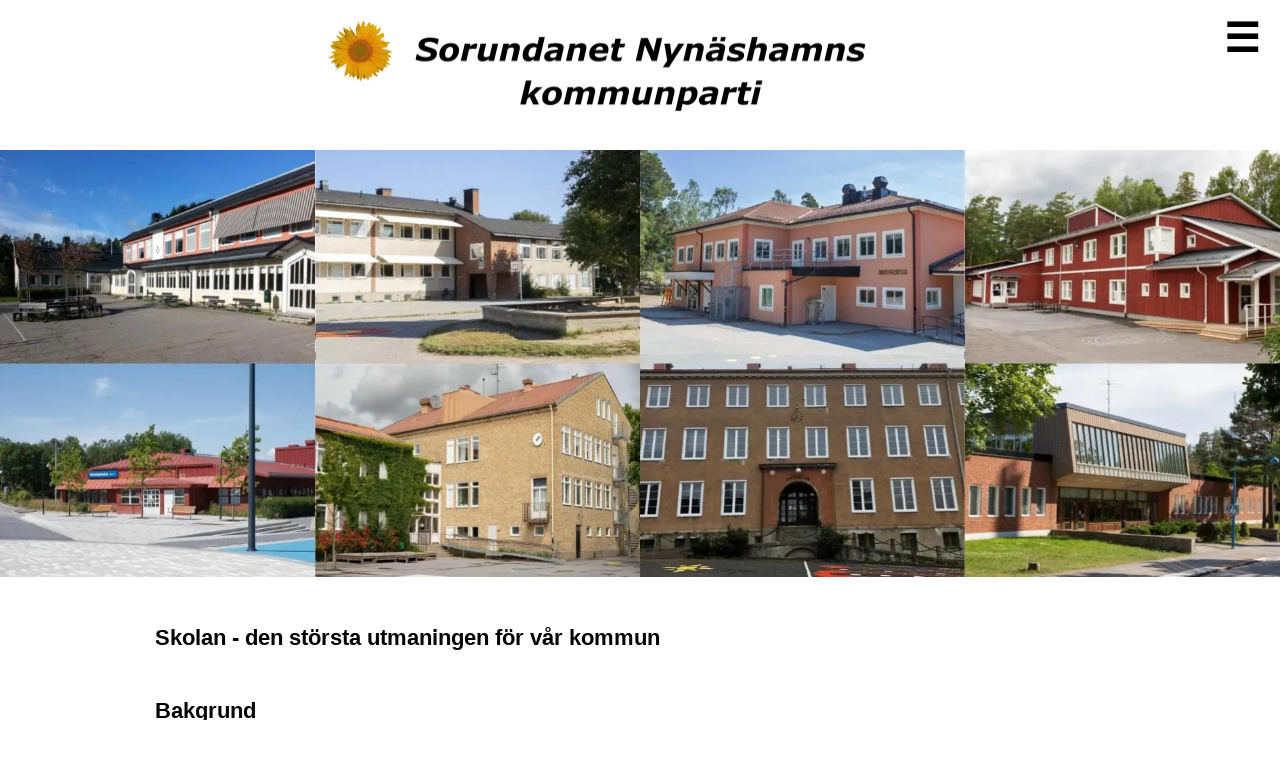

--- FILE ---
content_type: text/html
request_url: https://sorundanet.se/skola/index.html
body_size: 1826
content:
<!DOCTYPE html>						 
<html lang="sv">						
<head>							
<meta charset="UTF-8">					
<meta name="published_date" content="2025-04-30"> 	
								
<link rel="preload" fetchpriority="high" as="image" href="https://sorundanet.se/v9/Sorundanet-symbol-logotyp-LR.webp" type="image/webp">	
<link rel="stylesheet" href="https://sorundanet.se/v9/2025-03-01.css" type="text/css" media="screen"> 					
<link rel="alternate" type="application/rss+xml" title="RSS" href="https://sorundanet.se/rss/index.xml">					
<link rel="icon" href="https://sorundanet.se/favicon.ico" type="image/x-icon"> 								
<link rel="shortcut icon" href="https://sorundanet.se/favicon.ico" type="image/x-icon">							
<link rel="apple-touch-icon" sizes="180x180" href="https://sorundanet.se/apple-icon-180x180.png">						
<meta property="fb:app_id" content="1735716426756984">


<meta name="viewport" content="width=device-width,initial-scale=1">
<meta property="og:type" content="website">
<meta property="og:url" content="https://sorundanet.se/skola/index.html">
<meta property="og:image" content="https://sorundanet.se/skola/index.jpg">

<title>Skolan - den största utmaningen för vår kommun</title>
<meta name="description" content="Vi vill förbättra våra barns möjligheter i framtiden">
<meta property="og:title" content="Skolan - den största utmaningen för vår kommun">
<meta property="og:description" content="Vi vill förbättra våra barns möjligheter i framtiden">


</head>

<body>

<a class="skip-link" href="index.html#main">Gå till länkar!</a>

<nav>
<a href="https://sorundanet.se/hem/index.html">
<picture>
<source media="(min-width: 620px)" srcset="https://sorundanet.se/v9/Sorundanet-symbol-logotyp.webp">
<img src="https://sorundanet.se/v9/Sorundanet-symbol-logotyp-LR.webp" alt="Sorundanet Nynäshamns kommunparti!">
</picture>
</a>
<a href="https://sorundanet.se/menu/index.html" class="p">&#9776;</a>
</nav>

 <header> <picture>
 <source media="(min-width:1240px)" srcset="wndex.webp">
 <source media="(min-width: 620px)" srcset="index.webp">
 <img src="andex.webp" alt="Sorundanet Nynäshamns kommunparti">
 </picture></header>										
 
<main id="main">
 <div class="container">

<h1>Skolan - den största utma&shy;ningen för vår kommun</h1>

<h2>Bakgrund</h2>

<p>
Vår kommun låg på plats 287 av 290 i Lärarförbundets sista skol&shy;ranking 2021.
Tyvärr har det inte blivit bättre om vi får tro på <a href="https://kolada.se/verktyg/jamforaren/?focus=16560&report=207485" class="p">Kommun och Landstings&shy;databasen KOLADA... <strong>läs mer</strong></a>
</p>
<p>
Det innebär att barnen i vår kommun får en sämre start i livet.
Detta kommer påverka deras fram&shy;tida möjligheter att förverkliga sina drömmar.
</p>

<h3>Faktorer för framgångsrikt lärande</h3>

<p>
Lärande är en process och kräver tid.
Det går inte att plugga igen flera års studier på sommarlovet.
Det är viktigt att arbeta med att förändra elevernas attityder till skolarbetet.
Det handlar om att varje elev ska sträva efter att förbättra sina egna resultat och inte jämföra sig med andra och fokusera mer på kunskaperna än på betygen.
Man ska inte bara komma in på gymnasiet eller högskolan. Man ska också ha kunskaper som gör att man kan fullfölja sina studier.
Vår erfaren&shy;het när det gäller fram&shy;gångs&shy;rikt lärande är:
</p>

<ul>
<li>stöd direkt till elever som behöver extra hjälp<br>&nbsp;</li>
<li>trygghet och arbetsro<br>&nbsp;</li>
<li>lärarledd undervisning<br>&nbsp;</li>
<li>elevernas attityd till skolarbetet</li>
</ul>

<h3>Vi vill att:</h3>

<ul>
 <li>resurserna fördelas likvärdigt i hela vår kommun<br>&nbsp;</li>
 <li>förskolans barngrupper minskas<br>&nbsp;</li>
 <li>skolpengen höjs<br>&nbsp;</li>
 <li>klasstorleken i åk F-3 minskas till cirka 17 elever<br>&nbsp;</li>
 <li>resurserna till läromedel ökas<br>&nbsp;</li>
 <li>antalet legitimerade lärare ökar<br>&nbsp;</li>
 <li>elever får stöd och hjälp direkt vid behov<br>&nbsp;</li>
 <li>fler speciallärare och specialpedagoger anställs<br>&nbsp;</li>
 <li>alla kommunala skolor har likvärdiga resultat<br>&nbsp;</li>
</ul>

  </div>
</main>

 
 <footer>
 <div class="container">
 <hr>
 <a href="https://sorundanet.se/facebook/index.html">	<img src="https://sorundanet.se/facebook/mandex.webp"	loading="lazy" alt="Vi finns på Facebook - Besök oss där för senaste nytt!"></a>
 <a href="https://sorundanet.se/instagram/index.html">	<img src="https://sorundanet.se/instagram/mandex.webp"	loading="lazy" alt="Vi finns på Instagram - Besök oss där för senaste nytt!"></a>
 <a href="https://sorundanet.se/x/index.html">		<img src="https://sorundanet.se/x/mandex.webp"		loading="lazy" alt="Vi finns på X - Besök oss där för senaste nytt!"></a>
 <a href="https://sorundanet.se/youtube/index.html">	<img src="https://sorundanet.se/youtube/mandex.webp"	loading="lazy" alt="Vi finns på Youtube - Besök oss där för senaste nytt!"></a>
 <a href="https://sorundanet.se/rss/index.xml">		<img src="https://sorundanet.se/rss/mandex.webp"	 	loading="lazy" alt="Vi har RSS - Prenumerera för att få senaste nytt!"></a>
 <a href="https://sorundanet.se/tiktok/index.html">		<img src="https://sorundanet.se/tiktok/mandex.webp"	loading="lazy" alt="Vi finns på TikTok - Besök oss där för senaste videoklipp!"></a>
 </div>
 </footer>
				
 </body>			
</html>			


--- FILE ---
content_type: text/css
request_url: https://sorundanet.se/v9/2025-03-01.css
body_size: 1313
content:
html {
overflow-y: scroll; /* Add the ability to scroll */
}

/* Hide scrollbar for Chrome, Safari and Opera */
html::-webkit-scrollbar {
    display: none;
}

/* Hide scrollbar for IE, Edge and Firefox */
html {
  -ms-overflow-style: none;  /* IE and Edge */
  scrollbar-width: none;  /* Firefox */
}

* {
  box-sizing: border-box;
}

body {
	margin:	 0 ;
	padding: 0 ;
	font-family: Verdana, sans-serif ;
    	color: #000000 ;
	background-color: #ffffff ;
}

/*******************************************************/

.skip-link {
	position: absolute;
	top: -40px;
	left: 0;
	background: #000000 ;
	color: #ffffff ;
	padding: 8px;
	z-index: 100;
}

.skip-link:focus {
	top: 0;
}

/*******************************************************/


nav {
/*	box-sizing: border-box; */
	position: fixed; /* symbol  & logotype; abolute -> ? fixed => sticky */
	padding: 0;
	top: 0;
	right: 0;
	left:0;
	background-color: white;
	

/*	height: 100px ; */
	text-align: center ;
}

nav a.p {
	position: fixed; /* fixed => sticky */
	top: 0 ; 
	right: 0 ;
	margin: 10px 10px 0 0 ;

/*	font-family: Verdana, sans-serif; */
	font-weight: bold;
	font-size: 32px;
	color: #000000 ;
	background-color: white;
	text-decoration: none ;
	padding: 5px 10px 5px 10px ;
}

nav a.p:hover  { 
	color: white ;
	background-color: black;
}

nav img {

/*	border: 1px solid red; */
	margin: 20px 20px 20px 20px ; 
/*    padding: 20px 40px 20px 0px ; */ 
/*	vertical-align: -10px; */

/*
display: block;
  margin-left: auto;
  margin-right: auto; 
*/
	width:  380px ; /* 380 / 1250 = 0,304 */
	height: 56px ;  /* 0,304 * 186 = 56  */

}

/*******************************************************/

header {
/*	box-sizing: border-box; */
	min-height:     516px ; /* 412px ; */
}

header img {
	width:  100%;
	height: 100%;
/*	margin: 120px 0 0 0 ; */
	padding: 100px 0 0 0 ; 
}


/*******************************************************/

main {
/*	box-sizing: border-box; */
	padding:        0 ; 	
/*	font-family:	Verdana, sans-serif; */
	font-size:      18px; 
	line-height:    1.5;
	font-weight:    normal ;
	text-align:     left ;
	min-height:     300px ;
}

h1, h2, h3 {
	font-size:      22px;
	font-weight:    bold ;
	margin:         40px 15px 0 15px;
}

main p	{
	margin-left:	15px;
	margin-right:	15px;
}

main a.p { color: #000000 ;}
 
main a.p:link   { text-decoration: none     ;}
main a.p:active { text-decoration: none     ;}
main a.p:visited{ text-decoration: none     ;}
main a.p:hover  { text-decoration: underline;}
   
.date { text-align: right; }

main img	{float:left;width:64px;height:64px;margin-right:10px;border: 0 ;}
main .w		{width:100%;height:100%;margin-bottom: 40px;}
main .w128	{float:none;width:128px;height:128px;margin:128px 0 0 15px;}
main .card	{ min-height: 64px;}

main ul {
/*	font-weight: normal; */
	line-height: 1.5;
}

/* Create 2 equal columns that floats next to each other */
main .column {
/*	box-sizing: border-box; */
	float: left;
	width: 100% ;
	padding: 0 ;
/*	text-align: left;
	font-weight: normal; */
}

/* Clear floats after the columns */
main .row:after {
/*	box-sizing: border-box; */
    content: "";
    display: table;
    clear: both;
}



/*******************************************************/

footer {
	text-align: center;
/*	background-image: linear-gradient(#c2c2c2, #dcdcdc, #ffffff); 
	background-image: linear-gradient(#008000, #ffffff); */
	background-color: #ffffff ;
	height: 128px ;
}

footer img { width: 32px ;height: 32px ;margin: 16px 6px 16px 8px ;}

footer hr{
	border-top: 2px solid black;
	width:70% ;
}

/*******************************************************/

/* Large screen */  
@media screen and (min-width: 650px) {

	nav img {
		width:  625px ;
		height: 92px ;
		margin: 20px 10px 20px 10px ;
/*		vertical-align: -22px;	 */	/* 20 ( -- 15 margin ) */
	}

	nav a.p {
		font-size: 40px;
	}
	
    header {
        min-height: 0 ;
    }
   
	header img {
		padding: 150px 0 0 0 ;
	}

 	.container {
		margin: auto;
		max-width: 1000px;
	}

	main .column {
    		width: 50%;
	}
        
	main br {
		clear: both;
	}

	main img	{float:left;width:100px;height:100px;}
	main .card	{ min-height: 100px;}
}

